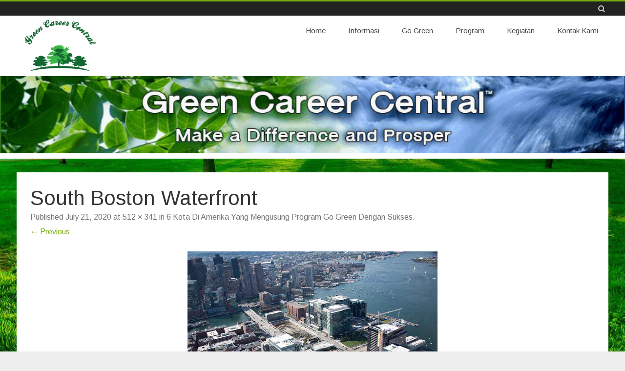

--- FILE ---
content_type: text/html; charset=UTF-8
request_url: http://www.greencareercentral.com/6-kota-di-amerika-yang-mengusung-program-go-green-dengan-sukses/south-boston-waterfront-2/
body_size: 40412
content:
<!DOCTYPE html>
<html dir="ltr" lang="en-US" prefix="og: https://ogp.me/ns#">
<head>
<meta charset="UTF-8" />
<meta name="viewport" content="width=device-width" />
<link rel="profile" href="http://gmpg.org/xfn/11" />
<link rel="pingback" href="http://www.greencareercentral.com/xmlrpc.php" />

<title>South Boston Waterfront | Green Career Central</title>
	<style>img:is([sizes="auto" i], [sizes^="auto," i]) { contain-intrinsic-size: 3000px 1500px }</style>
	
		<!-- All in One SEO 4.8.2 - aioseo.com -->
	<meta name="description" content="South Boston Waterfront" />
	<meta name="robots" content="max-image-preview:large" />
	<meta name="author" content="glen"/>
	<link rel="canonical" href="http://www.greencareercentral.com/6-kota-di-amerika-yang-mengusung-program-go-green-dengan-sukses/south-boston-waterfront-2/" />
	<meta name="generator" content="All in One SEO (AIOSEO) 4.8.2" />
		<meta property="og:locale" content="en_US" />
		<meta property="og:site_name" content="Green Career Central |" />
		<meta property="og:type" content="article" />
		<meta property="og:title" content="South Boston Waterfront | Green Career Central" />
		<meta property="og:url" content="http://www.greencareercentral.com/6-kota-di-amerika-yang-mengusung-program-go-green-dengan-sukses/south-boston-waterfront-2/" />
		<meta property="og:image" content="http://www.greencareercentral.com/wp-content/uploads/2020/03/greencareercentral-logo-2.png" />
		<meta property="article:published_time" content="2020-07-21T08:50:03+00:00" />
		<meta property="article:modified_time" content="2020-07-21T08:50:03+00:00" />
		<meta name="twitter:card" content="summary" />
		<meta name="twitter:title" content="South Boston Waterfront | Green Career Central" />
		<meta name="twitter:image" content="http://www.greencareercentral.com/wp-content/uploads/2020/03/greencareercentral-logo-2.png" />
		<script type="application/ld+json" class="aioseo-schema">
			{"@context":"https:\/\/schema.org","@graph":[{"@type":"BreadcrumbList","@id":"http:\/\/www.greencareercentral.com\/6-kota-di-amerika-yang-mengusung-program-go-green-dengan-sukses\/south-boston-waterfront-2\/#breadcrumblist","itemListElement":[{"@type":"ListItem","@id":"http:\/\/www.greencareercentral.com\/#listItem","position":1,"name":"Home","item":"http:\/\/www.greencareercentral.com\/","nextItem":{"@type":"ListItem","@id":"http:\/\/www.greencareercentral.com\/6-kota-di-amerika-yang-mengusung-program-go-green-dengan-sukses\/south-boston-waterfront-2\/#listItem","name":"South Boston Waterfront"}},{"@type":"ListItem","@id":"http:\/\/www.greencareercentral.com\/6-kota-di-amerika-yang-mengusung-program-go-green-dengan-sukses\/south-boston-waterfront-2\/#listItem","position":2,"name":"South Boston Waterfront","previousItem":{"@type":"ListItem","@id":"http:\/\/www.greencareercentral.com\/#listItem","name":"Home"}}]},{"@type":"ItemPage","@id":"http:\/\/www.greencareercentral.com\/6-kota-di-amerika-yang-mengusung-program-go-green-dengan-sukses\/south-boston-waterfront-2\/#itempage","url":"http:\/\/www.greencareercentral.com\/6-kota-di-amerika-yang-mengusung-program-go-green-dengan-sukses\/south-boston-waterfront-2\/","name":"South Boston Waterfront | Green Career Central","description":"South Boston Waterfront","inLanguage":"en-US","isPartOf":{"@id":"http:\/\/www.greencareercentral.com\/#website"},"breadcrumb":{"@id":"http:\/\/www.greencareercentral.com\/6-kota-di-amerika-yang-mengusung-program-go-green-dengan-sukses\/south-boston-waterfront-2\/#breadcrumblist"},"author":{"@id":"http:\/\/www.greencareercentral.com\/author\/lestari\/#author"},"creator":{"@id":"http:\/\/www.greencareercentral.com\/author\/lestari\/#author"},"datePublished":"2020-07-21T08:50:03+07:00","dateModified":"2020-07-21T08:50:03+07:00"},{"@type":"Organization","@id":"http:\/\/www.greencareercentral.com\/#organization","name":"Green Career Central","url":"http:\/\/www.greencareercentral.com\/","logo":{"@type":"ImageObject","url":"http:\/\/www.greencareercentral.com\/wp-content\/uploads\/2020\/03\/greencareercentral-logo-2.png","@id":"http:\/\/www.greencareercentral.com\/6-kota-di-amerika-yang-mengusung-program-go-green-dengan-sukses\/south-boston-waterfront-2\/#organizationLogo","width":177,"height":106},"image":{"@id":"http:\/\/www.greencareercentral.com\/6-kota-di-amerika-yang-mengusung-program-go-green-dengan-sukses\/south-boston-waterfront-2\/#organizationLogo"}},{"@type":"Person","@id":"http:\/\/www.greencareercentral.com\/author\/lestari\/#author","url":"http:\/\/www.greencareercentral.com\/author\/lestari\/","name":"glen","image":{"@type":"ImageObject","@id":"http:\/\/www.greencareercentral.com\/6-kota-di-amerika-yang-mengusung-program-go-green-dengan-sukses\/south-boston-waterfront-2\/#authorImage","url":"https:\/\/secure.gravatar.com\/avatar\/7e23291f06a8e741424b2e0dd90a4c2abd6fd77f6faa2820990cbfb0aa0503ae?s=96&d=mm&r=g","width":96,"height":96,"caption":"glen"}},{"@type":"WebSite","@id":"http:\/\/www.greencareercentral.com\/#website","url":"http:\/\/www.greencareercentral.com\/","name":"Green Career Central","inLanguage":"en-US","publisher":{"@id":"http:\/\/www.greencareercentral.com\/#organization"}}]}
		</script>
		<!-- All in One SEO -->

<link rel='dns-prefetch' href='//fonts.googleapis.com' />
<link href='https://fonts.gstatic.com' crossorigin rel='preconnect' />
<link rel="alternate" type="application/rss+xml" title="Green Career Central &raquo; Feed" href="http://www.greencareercentral.com/feed/" />
<link rel="alternate" type="application/rss+xml" title="Green Career Central &raquo; Comments Feed" href="http://www.greencareercentral.com/comments/feed/" />
<script type="text/javascript">
/* <![CDATA[ */
window._wpemojiSettings = {"baseUrl":"https:\/\/s.w.org\/images\/core\/emoji\/16.0.1\/72x72\/","ext":".png","svgUrl":"https:\/\/s.w.org\/images\/core\/emoji\/16.0.1\/svg\/","svgExt":".svg","source":{"concatemoji":"http:\/\/www.greencareercentral.com\/wp-includes\/js\/wp-emoji-release.min.js?ver=6.8.3"}};
/*! This file is auto-generated */
!function(s,n){var o,i,e;function c(e){try{var t={supportTests:e,timestamp:(new Date).valueOf()};sessionStorage.setItem(o,JSON.stringify(t))}catch(e){}}function p(e,t,n){e.clearRect(0,0,e.canvas.width,e.canvas.height),e.fillText(t,0,0);var t=new Uint32Array(e.getImageData(0,0,e.canvas.width,e.canvas.height).data),a=(e.clearRect(0,0,e.canvas.width,e.canvas.height),e.fillText(n,0,0),new Uint32Array(e.getImageData(0,0,e.canvas.width,e.canvas.height).data));return t.every(function(e,t){return e===a[t]})}function u(e,t){e.clearRect(0,0,e.canvas.width,e.canvas.height),e.fillText(t,0,0);for(var n=e.getImageData(16,16,1,1),a=0;a<n.data.length;a++)if(0!==n.data[a])return!1;return!0}function f(e,t,n,a){switch(t){case"flag":return n(e,"\ud83c\udff3\ufe0f\u200d\u26a7\ufe0f","\ud83c\udff3\ufe0f\u200b\u26a7\ufe0f")?!1:!n(e,"\ud83c\udde8\ud83c\uddf6","\ud83c\udde8\u200b\ud83c\uddf6")&&!n(e,"\ud83c\udff4\udb40\udc67\udb40\udc62\udb40\udc65\udb40\udc6e\udb40\udc67\udb40\udc7f","\ud83c\udff4\u200b\udb40\udc67\u200b\udb40\udc62\u200b\udb40\udc65\u200b\udb40\udc6e\u200b\udb40\udc67\u200b\udb40\udc7f");case"emoji":return!a(e,"\ud83e\udedf")}return!1}function g(e,t,n,a){var r="undefined"!=typeof WorkerGlobalScope&&self instanceof WorkerGlobalScope?new OffscreenCanvas(300,150):s.createElement("canvas"),o=r.getContext("2d",{willReadFrequently:!0}),i=(o.textBaseline="top",o.font="600 32px Arial",{});return e.forEach(function(e){i[e]=t(o,e,n,a)}),i}function t(e){var t=s.createElement("script");t.src=e,t.defer=!0,s.head.appendChild(t)}"undefined"!=typeof Promise&&(o="wpEmojiSettingsSupports",i=["flag","emoji"],n.supports={everything:!0,everythingExceptFlag:!0},e=new Promise(function(e){s.addEventListener("DOMContentLoaded",e,{once:!0})}),new Promise(function(t){var n=function(){try{var e=JSON.parse(sessionStorage.getItem(o));if("object"==typeof e&&"number"==typeof e.timestamp&&(new Date).valueOf()<e.timestamp+604800&&"object"==typeof e.supportTests)return e.supportTests}catch(e){}return null}();if(!n){if("undefined"!=typeof Worker&&"undefined"!=typeof OffscreenCanvas&&"undefined"!=typeof URL&&URL.createObjectURL&&"undefined"!=typeof Blob)try{var e="postMessage("+g.toString()+"("+[JSON.stringify(i),f.toString(),p.toString(),u.toString()].join(",")+"));",a=new Blob([e],{type:"text/javascript"}),r=new Worker(URL.createObjectURL(a),{name:"wpTestEmojiSupports"});return void(r.onmessage=function(e){c(n=e.data),r.terminate(),t(n)})}catch(e){}c(n=g(i,f,p,u))}t(n)}).then(function(e){for(var t in e)n.supports[t]=e[t],n.supports.everything=n.supports.everything&&n.supports[t],"flag"!==t&&(n.supports.everythingExceptFlag=n.supports.everythingExceptFlag&&n.supports[t]);n.supports.everythingExceptFlag=n.supports.everythingExceptFlag&&!n.supports.flag,n.DOMReady=!1,n.readyCallback=function(){n.DOMReady=!0}}).then(function(){return e}).then(function(){var e;n.supports.everything||(n.readyCallback(),(e=n.source||{}).concatemoji?t(e.concatemoji):e.wpemoji&&e.twemoji&&(t(e.twemoji),t(e.wpemoji)))}))}((window,document),window._wpemojiSettings);
/* ]]> */
</script>
<style id='wp-emoji-styles-inline-css' type='text/css'>

	img.wp-smiley, img.emoji {
		display: inline !important;
		border: none !important;
		box-shadow: none !important;
		height: 1em !important;
		width: 1em !important;
		margin: 0 0.07em !important;
		vertical-align: -0.1em !important;
		background: none !important;
		padding: 0 !important;
	}
</style>
<link rel='stylesheet' id='wp-block-library-css' href='http://www.greencareercentral.com/wp-includes/css/dist/block-library/style.min.css?ver=6.8.3' type='text/css' media='all' />
<style id='wp-block-library-theme-inline-css' type='text/css'>
.wp-block-audio :where(figcaption){color:#555;font-size:13px;text-align:center}.is-dark-theme .wp-block-audio :where(figcaption){color:#ffffffa6}.wp-block-audio{margin:0 0 1em}.wp-block-code{border:1px solid #ccc;border-radius:4px;font-family:Menlo,Consolas,monaco,monospace;padding:.8em 1em}.wp-block-embed :where(figcaption){color:#555;font-size:13px;text-align:center}.is-dark-theme .wp-block-embed :where(figcaption){color:#ffffffa6}.wp-block-embed{margin:0 0 1em}.blocks-gallery-caption{color:#555;font-size:13px;text-align:center}.is-dark-theme .blocks-gallery-caption{color:#ffffffa6}:root :where(.wp-block-image figcaption){color:#555;font-size:13px;text-align:center}.is-dark-theme :root :where(.wp-block-image figcaption){color:#ffffffa6}.wp-block-image{margin:0 0 1em}.wp-block-pullquote{border-bottom:4px solid;border-top:4px solid;color:currentColor;margin-bottom:1.75em}.wp-block-pullquote cite,.wp-block-pullquote footer,.wp-block-pullquote__citation{color:currentColor;font-size:.8125em;font-style:normal;text-transform:uppercase}.wp-block-quote{border-left:.25em solid;margin:0 0 1.75em;padding-left:1em}.wp-block-quote cite,.wp-block-quote footer{color:currentColor;font-size:.8125em;font-style:normal;position:relative}.wp-block-quote:where(.has-text-align-right){border-left:none;border-right:.25em solid;padding-left:0;padding-right:1em}.wp-block-quote:where(.has-text-align-center){border:none;padding-left:0}.wp-block-quote.is-large,.wp-block-quote.is-style-large,.wp-block-quote:where(.is-style-plain){border:none}.wp-block-search .wp-block-search__label{font-weight:700}.wp-block-search__button{border:1px solid #ccc;padding:.375em .625em}:where(.wp-block-group.has-background){padding:1.25em 2.375em}.wp-block-separator.has-css-opacity{opacity:.4}.wp-block-separator{border:none;border-bottom:2px solid;margin-left:auto;margin-right:auto}.wp-block-separator.has-alpha-channel-opacity{opacity:1}.wp-block-separator:not(.is-style-wide):not(.is-style-dots){width:100px}.wp-block-separator.has-background:not(.is-style-dots){border-bottom:none;height:1px}.wp-block-separator.has-background:not(.is-style-wide):not(.is-style-dots){height:2px}.wp-block-table{margin:0 0 1em}.wp-block-table td,.wp-block-table th{word-break:normal}.wp-block-table :where(figcaption){color:#555;font-size:13px;text-align:center}.is-dark-theme .wp-block-table :where(figcaption){color:#ffffffa6}.wp-block-video :where(figcaption){color:#555;font-size:13px;text-align:center}.is-dark-theme .wp-block-video :where(figcaption){color:#ffffffa6}.wp-block-video{margin:0 0 1em}:root :where(.wp-block-template-part.has-background){margin-bottom:0;margin-top:0;padding:1.25em 2.375em}
</style>
<style id='classic-theme-styles-inline-css' type='text/css'>
/*! This file is auto-generated */
.wp-block-button__link{color:#fff;background-color:#32373c;border-radius:9999px;box-shadow:none;text-decoration:none;padding:calc(.667em + 2px) calc(1.333em + 2px);font-size:1.125em}.wp-block-file__button{background:#32373c;color:#fff;text-decoration:none}
</style>
<style id='global-styles-inline-css' type='text/css'>
:root{--wp--preset--aspect-ratio--square: 1;--wp--preset--aspect-ratio--4-3: 4/3;--wp--preset--aspect-ratio--3-4: 3/4;--wp--preset--aspect-ratio--3-2: 3/2;--wp--preset--aspect-ratio--2-3: 2/3;--wp--preset--aspect-ratio--16-9: 16/9;--wp--preset--aspect-ratio--9-16: 9/16;--wp--preset--color--black: #000000;--wp--preset--color--cyan-bluish-gray: #abb8c3;--wp--preset--color--white: #fff;--wp--preset--color--pale-pink: #f78da7;--wp--preset--color--vivid-red: #cf2e2e;--wp--preset--color--luminous-vivid-orange: #ff6900;--wp--preset--color--luminous-vivid-amber: #fcb900;--wp--preset--color--light-green-cyan: #7bdcb5;--wp--preset--color--vivid-green-cyan: #00d084;--wp--preset--color--pale-cyan-blue: #8ed1fc;--wp--preset--color--vivid-cyan-blue: #0693e3;--wp--preset--color--vivid-purple: #9b51e0;--wp--preset--color--theme-color: #77AD0A;--wp--preset--color--dark-gray: #333;--wp--preset--color--medium-gray: #999;--wp--preset--color--light-gray: #f2f2f2;--wp--preset--gradient--vivid-cyan-blue-to-vivid-purple: linear-gradient(135deg,rgba(6,147,227,1) 0%,rgb(155,81,224) 100%);--wp--preset--gradient--light-green-cyan-to-vivid-green-cyan: linear-gradient(135deg,rgb(122,220,180) 0%,rgb(0,208,130) 100%);--wp--preset--gradient--luminous-vivid-amber-to-luminous-vivid-orange: linear-gradient(135deg,rgba(252,185,0,1) 0%,rgba(255,105,0,1) 100%);--wp--preset--gradient--luminous-vivid-orange-to-vivid-red: linear-gradient(135deg,rgba(255,105,0,1) 0%,rgb(207,46,46) 100%);--wp--preset--gradient--very-light-gray-to-cyan-bluish-gray: linear-gradient(135deg,rgb(238,238,238) 0%,rgb(169,184,195) 100%);--wp--preset--gradient--cool-to-warm-spectrum: linear-gradient(135deg,rgb(74,234,220) 0%,rgb(151,120,209) 20%,rgb(207,42,186) 40%,rgb(238,44,130) 60%,rgb(251,105,98) 80%,rgb(254,248,76) 100%);--wp--preset--gradient--blush-light-purple: linear-gradient(135deg,rgb(255,206,236) 0%,rgb(152,150,240) 100%);--wp--preset--gradient--blush-bordeaux: linear-gradient(135deg,rgb(254,205,165) 0%,rgb(254,45,45) 50%,rgb(107,0,62) 100%);--wp--preset--gradient--luminous-dusk: linear-gradient(135deg,rgb(255,203,112) 0%,rgb(199,81,192) 50%,rgb(65,88,208) 100%);--wp--preset--gradient--pale-ocean: linear-gradient(135deg,rgb(255,245,203) 0%,rgb(182,227,212) 50%,rgb(51,167,181) 100%);--wp--preset--gradient--electric-grass: linear-gradient(135deg,rgb(202,248,128) 0%,rgb(113,206,126) 100%);--wp--preset--gradient--midnight: linear-gradient(135deg,rgb(2,3,129) 0%,rgb(40,116,252) 100%);--wp--preset--font-size--small: 12px;--wp--preset--font-size--medium: 20px;--wp--preset--font-size--large: 20px;--wp--preset--font-size--x-large: 42px;--wp--preset--font-size--normal: 16px;--wp--preset--font-size--huge: 24px;--wp--preset--spacing--20: 0.44rem;--wp--preset--spacing--30: 0.67rem;--wp--preset--spacing--40: 1rem;--wp--preset--spacing--50: 1.5rem;--wp--preset--spacing--60: 2.25rem;--wp--preset--spacing--70: 3.38rem;--wp--preset--spacing--80: 5.06rem;--wp--preset--shadow--natural: 6px 6px 9px rgba(0, 0, 0, 0.2);--wp--preset--shadow--deep: 12px 12px 50px rgba(0, 0, 0, 0.4);--wp--preset--shadow--sharp: 6px 6px 0px rgba(0, 0, 0, 0.2);--wp--preset--shadow--outlined: 6px 6px 0px -3px rgba(255, 255, 255, 1), 6px 6px rgba(0, 0, 0, 1);--wp--preset--shadow--crisp: 6px 6px 0px rgba(0, 0, 0, 1);}:where(.is-layout-flex){gap: 0.5em;}:where(.is-layout-grid){gap: 0.5em;}body .is-layout-flex{display: flex;}.is-layout-flex{flex-wrap: wrap;align-items: center;}.is-layout-flex > :is(*, div){margin: 0;}body .is-layout-grid{display: grid;}.is-layout-grid > :is(*, div){margin: 0;}:where(.wp-block-columns.is-layout-flex){gap: 2em;}:where(.wp-block-columns.is-layout-grid){gap: 2em;}:where(.wp-block-post-template.is-layout-flex){gap: 1.25em;}:where(.wp-block-post-template.is-layout-grid){gap: 1.25em;}.has-black-color{color: var(--wp--preset--color--black) !important;}.has-cyan-bluish-gray-color{color: var(--wp--preset--color--cyan-bluish-gray) !important;}.has-white-color{color: var(--wp--preset--color--white) !important;}.has-pale-pink-color{color: var(--wp--preset--color--pale-pink) !important;}.has-vivid-red-color{color: var(--wp--preset--color--vivid-red) !important;}.has-luminous-vivid-orange-color{color: var(--wp--preset--color--luminous-vivid-orange) !important;}.has-luminous-vivid-amber-color{color: var(--wp--preset--color--luminous-vivid-amber) !important;}.has-light-green-cyan-color{color: var(--wp--preset--color--light-green-cyan) !important;}.has-vivid-green-cyan-color{color: var(--wp--preset--color--vivid-green-cyan) !important;}.has-pale-cyan-blue-color{color: var(--wp--preset--color--pale-cyan-blue) !important;}.has-vivid-cyan-blue-color{color: var(--wp--preset--color--vivid-cyan-blue) !important;}.has-vivid-purple-color{color: var(--wp--preset--color--vivid-purple) !important;}.has-black-background-color{background-color: var(--wp--preset--color--black) !important;}.has-cyan-bluish-gray-background-color{background-color: var(--wp--preset--color--cyan-bluish-gray) !important;}.has-white-background-color{background-color: var(--wp--preset--color--white) !important;}.has-pale-pink-background-color{background-color: var(--wp--preset--color--pale-pink) !important;}.has-vivid-red-background-color{background-color: var(--wp--preset--color--vivid-red) !important;}.has-luminous-vivid-orange-background-color{background-color: var(--wp--preset--color--luminous-vivid-orange) !important;}.has-luminous-vivid-amber-background-color{background-color: var(--wp--preset--color--luminous-vivid-amber) !important;}.has-light-green-cyan-background-color{background-color: var(--wp--preset--color--light-green-cyan) !important;}.has-vivid-green-cyan-background-color{background-color: var(--wp--preset--color--vivid-green-cyan) !important;}.has-pale-cyan-blue-background-color{background-color: var(--wp--preset--color--pale-cyan-blue) !important;}.has-vivid-cyan-blue-background-color{background-color: var(--wp--preset--color--vivid-cyan-blue) !important;}.has-vivid-purple-background-color{background-color: var(--wp--preset--color--vivid-purple) !important;}.has-black-border-color{border-color: var(--wp--preset--color--black) !important;}.has-cyan-bluish-gray-border-color{border-color: var(--wp--preset--color--cyan-bluish-gray) !important;}.has-white-border-color{border-color: var(--wp--preset--color--white) !important;}.has-pale-pink-border-color{border-color: var(--wp--preset--color--pale-pink) !important;}.has-vivid-red-border-color{border-color: var(--wp--preset--color--vivid-red) !important;}.has-luminous-vivid-orange-border-color{border-color: var(--wp--preset--color--luminous-vivid-orange) !important;}.has-luminous-vivid-amber-border-color{border-color: var(--wp--preset--color--luminous-vivid-amber) !important;}.has-light-green-cyan-border-color{border-color: var(--wp--preset--color--light-green-cyan) !important;}.has-vivid-green-cyan-border-color{border-color: var(--wp--preset--color--vivid-green-cyan) !important;}.has-pale-cyan-blue-border-color{border-color: var(--wp--preset--color--pale-cyan-blue) !important;}.has-vivid-cyan-blue-border-color{border-color: var(--wp--preset--color--vivid-cyan-blue) !important;}.has-vivid-purple-border-color{border-color: var(--wp--preset--color--vivid-purple) !important;}.has-vivid-cyan-blue-to-vivid-purple-gradient-background{background: var(--wp--preset--gradient--vivid-cyan-blue-to-vivid-purple) !important;}.has-light-green-cyan-to-vivid-green-cyan-gradient-background{background: var(--wp--preset--gradient--light-green-cyan-to-vivid-green-cyan) !important;}.has-luminous-vivid-amber-to-luminous-vivid-orange-gradient-background{background: var(--wp--preset--gradient--luminous-vivid-amber-to-luminous-vivid-orange) !important;}.has-luminous-vivid-orange-to-vivid-red-gradient-background{background: var(--wp--preset--gradient--luminous-vivid-orange-to-vivid-red) !important;}.has-very-light-gray-to-cyan-bluish-gray-gradient-background{background: var(--wp--preset--gradient--very-light-gray-to-cyan-bluish-gray) !important;}.has-cool-to-warm-spectrum-gradient-background{background: var(--wp--preset--gradient--cool-to-warm-spectrum) !important;}.has-blush-light-purple-gradient-background{background: var(--wp--preset--gradient--blush-light-purple) !important;}.has-blush-bordeaux-gradient-background{background: var(--wp--preset--gradient--blush-bordeaux) !important;}.has-luminous-dusk-gradient-background{background: var(--wp--preset--gradient--luminous-dusk) !important;}.has-pale-ocean-gradient-background{background: var(--wp--preset--gradient--pale-ocean) !important;}.has-electric-grass-gradient-background{background: var(--wp--preset--gradient--electric-grass) !important;}.has-midnight-gradient-background{background: var(--wp--preset--gradient--midnight) !important;}.has-small-font-size{font-size: var(--wp--preset--font-size--small) !important;}.has-medium-font-size{font-size: var(--wp--preset--font-size--medium) !important;}.has-large-font-size{font-size: var(--wp--preset--font-size--large) !important;}.has-x-large-font-size{font-size: var(--wp--preset--font-size--x-large) !important;}
:where(.wp-block-post-template.is-layout-flex){gap: 1.25em;}:where(.wp-block-post-template.is-layout-grid){gap: 1.25em;}
:where(.wp-block-columns.is-layout-flex){gap: 2em;}:where(.wp-block-columns.is-layout-grid){gap: 2em;}
:root :where(.wp-block-pullquote){font-size: 1.5em;line-height: 1.6;}
</style>
<link rel='stylesheet' id='salinger-fonts-css' href='https://fonts.googleapis.com/css?family=Arimo:400italic,700italic,400,700&#038;subset=latin,latin-ext' type='text/css' media='all' />
<link rel='stylesheet' id='salinger-style-css' href='http://www.greencareercentral.com/wp-content/themes/salinger/style.css?ver=1.1.3' type='text/css' media='all' />
<style id='salinger-style-inline-css' type='text/css'>
body.custom-font-enabled {font-family: 'Arimo', Arial, Verdana;}
	      
	.site-header,
	.main-navigation .sub-menu{
		border-top-color:#77AD0A;
	}
	.top-bar {
		background-color:#222222;
		color:#cacaca;
	}
	.top-bar a,
	.top-bar .fa-search{
		color: #cacaca;
	}
	a,
	a:hover,
	a:focus,
	.main-navigation .current-menu-item > a,
	.main-navigation li a:hover,
	.site-header h1 a:hover,
	.social-icon-wrapper a:hover,
	.sub-title a:hover,
	.entry-title a:hover,
	.entry-meta a:hover,
	.site-content .nav-single a:hover,
	.comment-content a:visited,
	.comments-area article header a:hover,
	a.comment-reply-link:hover,
	a.comment-edit-link:hover,
	.widget-area .widget a:hover,
	footer[role='contentinfo'] a:hover {
		color: #77AD0A;
	}
	button,
	input[type='submit'],
	input[type='button'],
	input[type='reset'],
	.bypostauthor cite span,
	.wrapper-widget-area-footer .widget-title:after,
	.ir-arriba:hover,
	.currenttext,
	.paginacion a:hover,
	.sticky-excerpt-label,
	.read-more-link:hover  {
		background-color:#77AD0A;
		color:#ffffff;
	}
	#wp-calendar a{
		font-weight:bold; color: #77AD0A;
	}
	.widget .widget-title-tab a.rsswidget{
		color:#ffffff;
	}
	.page-numbers.current,
	.page-numbers:not(.dots):hover,
	.widget-area .widget a.tag-cloud-link:hover,
	.wrapper-widget-area-footer .tag-cloud-link:hover{
		background-color: #77AD0A;
		color: #ffffff !important;
	}
	/* Gutenberg */
	.has-theme-color-color,
	.has-salinger-theme-color-color,
	a.has-theme-color-color:hover,
	a.has-salinger-theme-color-color:hover {
		color: #77AD0A;
	}
	.has-theme-color-background-color,
	.has-salinger-theme-color-background-color {
		background-color: #77AD0A;
	}
</style>
<link rel='stylesheet' id='salinger-block-style-css' href='http://www.greencareercentral.com/wp-content/themes/salinger/css/blocks.css?ver=1.1.3' type='text/css' media='all' />
<!--[if lt IE 9]>
<link rel='stylesheet' id='salinger-ie-css' href='http://www.greencareercentral.com/wp-content/themes/salinger/css/ie.css?ver=20121010' type='text/css' media='all' />
<![endif]-->
<link rel='stylesheet' id='dashicons-css' href='http://www.greencareercentral.com/wp-includes/css/dashicons.min.css?ver=6.8.3' type='text/css' media='all' />
<link rel='stylesheet' id='font-awesome-css' href='http://www.greencareercentral.com/wp-content/themes/salinger/css/font-awesome-4.7.0/css/font-awesome.min.css?ver=6.8.3' type='text/css' media='all' />
<script type="text/javascript" src="http://www.greencareercentral.com/wp-includes/js/jquery/jquery.min.js?ver=3.7.1" id="jquery-core-js"></script>
<script type="text/javascript" src="http://www.greencareercentral.com/wp-includes/js/jquery/jquery-migrate.min.js?ver=3.4.1" id="jquery-migrate-js"></script>
<link rel="https://api.w.org/" href="http://www.greencareercentral.com/wp-json/" /><link rel="alternate" title="JSON" type="application/json" href="http://www.greencareercentral.com/wp-json/wp/v2/media/68" /><link rel="EditURI" type="application/rsd+xml" title="RSD" href="http://www.greencareercentral.com/xmlrpc.php?rsd" />
<meta name="generator" content="WordPress 6.8.3" />
<link rel='shortlink' href='http://www.greencareercentral.com/?p=68' />
<link rel="alternate" title="oEmbed (JSON)" type="application/json+oembed" href="http://www.greencareercentral.com/wp-json/oembed/1.0/embed?url=http%3A%2F%2Fwww.greencareercentral.com%2F6-kota-di-amerika-yang-mengusung-program-go-green-dengan-sukses%2Fsouth-boston-waterfront-2%2F" />
<link rel="alternate" title="oEmbed (XML)" type="text/xml+oembed" href="http://www.greencareercentral.com/wp-json/oembed/1.0/embed?url=http%3A%2F%2Fwww.greencareercentral.com%2F6-kota-di-amerika-yang-mengusung-program-go-green-dengan-sukses%2Fsouth-boston-waterfront-2%2F&#038;format=xml" />
	<style type="text/css" id="salinger-header-css">
		.site-title,
	.site-description {
		position: absolute;
		clip: rect(1px 1px 1px 1px); /* IE7 */
		clip: rect(1px, 1px, 1px, 1px);
	}
		</style>
	<style type="text/css" id="custom-background-css">
body.custom-background { background-image: url("http://www.greencareercentral.com/wp-content/uploads/2020/03/greencareercentral-background.jpg"); background-position: center center; background-size: cover; background-repeat: repeat; background-attachment: fixed; }
</style>
	<link rel="icon" href="http://www.greencareercentral.com/wp-content/uploads/2020/03/greencareercentral-logo-2-150x106.png" sizes="32x32" />
<link rel="icon" href="http://www.greencareercentral.com/wp-content/uploads/2020/03/greencareercentral-logo-2.png" sizes="192x192" />
<link rel="apple-touch-icon" href="http://www.greencareercentral.com/wp-content/uploads/2020/03/greencareercentral-logo-2.png" />
<meta name="msapplication-TileImage" content="http://www.greencareercentral.com/wp-content/uploads/2020/03/greencareercentral-logo-2.png" />
</head>

<body class="attachment wp-singular attachment-template-default single single-attachment postid-68 attachmentid-68 attachment-jpeg custom-background wp-custom-logo wp-embed-responsive wp-theme-salinger custom-font-enabled single-author has-header-image">

<div id="page" class="hfeed site">
	
	<header id="masthead" class="site-header" role="banner">
		<div class="top-bar">
	<div class="inner-wrap">
		<div class="top-bar-inner-wrap">
			
			<div class="boton-menu-movil">
				<i class="fa fa-align-justify"></i>			</div>

			
			<div class="toggle-search"><i class="fa fa-search"></i></div>

			<div class="top-bar-right">
				<div class="social-icon-wrapper">
									</div><!-- .social-icon-wrapper -->
			</div><!-- .top-bar-right -->

			<div class="wrapper-search-top-bar">
				<div class="search-top-bar">
					<form method="get" id="searchform-toggle" action="http://www.greencareercentral.com/">
	<label for="s" class="assistive-text">Search</label>
	<input type="search" class="txt-search" name="s" id="s"  placeholder="Search..." />
	<input type="submit" name="submit" id="btn-search" value="Search" />
</form>

				</div>
			</div>

		</div><!-- .top-bar-inner-wrap -->
	</div><!-- .inner-wrap -->
</div><!-- .top-bar -->
			<div style="position:relative">
				<div id="menu-movil">
	<div class="search-form-movil">
		<form method="get" id="searchform-movil" action="http://www.greencareercentral.com/">
			<label for="s" class="assistive-text">Search</label>
			<input type="search" class="txt-search-movil" placeholder="Search..." name="s" id="sm" />
			<input type="submit" name="submit" id="btn-search-movil" value="Search" />
		</form>
	</div><!-- search-form-movil -->

	<div class="menu-movil-enlaces">
		<div class="menu-greencareercentral-container"><ul id="menu-greencareercentral" class="nav-menu"><li id="menu-item-27" class="menu-item menu-item-type-custom menu-item-object-custom menu-item-home menu-item-27"><a href="http://www.greencareercentral.com">Home</a></li>
<li id="menu-item-25" class="menu-item menu-item-type-taxonomy menu-item-object-category menu-item-25"><a href="http://www.greencareercentral.com/category/informasi/">Informasi</a></li>
<li id="menu-item-23" class="menu-item menu-item-type-taxonomy menu-item-object-category menu-item-23"><a href="http://www.greencareercentral.com/category/go-green/">Go Green</a></li>
<li id="menu-item-24" class="menu-item menu-item-type-taxonomy menu-item-object-category menu-item-24"><a href="http://www.greencareercentral.com/category/program/">Program</a></li>
<li id="menu-item-26" class="menu-item menu-item-type-taxonomy menu-item-object-category menu-item-26"><a href="http://www.greencareercentral.com/category/kegiatan/">Kegiatan</a></li>
<li id="menu-item-28" class="menu-item menu-item-type-post_type menu-item-object-page menu-item-28"><a href="http://www.greencareercentral.com/kontak-kami/">Kontak Kami</a></li>
</ul></div>	</div>
</div><!-- #menu-movil -->
			</div>
					<div class="inner-wrap">
			<div class="header-inner-wrap">
				<div class="site-branding-wrapper">
					<a href="http://www.greencareercentral.com/" class="custom-logo-link" rel="home"><img width="177" height="106" src="http://www.greencareercentral.com/wp-content/uploads/2020/03/greencareercentral-logo-2.png" class="custom-logo" alt="Green Career Central" decoding="async" /></a>						<p class="site-title"><a href="http://www.greencareercentral.com/" title="Green Career Central" rel="home">Green Career Central</a></p>

						<p class="site-description"></p>
										</div><!-- .site-branding-wrapper -->

				<div class="main-navigation-wrapper">
					<nav id="site-navigation" class="main-navigation" role="navigation">
					<a class="assistive-text" href="#content" title="Skip to content">Skip to content</a>
					<div class="menu-greencareercentral-container"><ul id="menu-greencareercentral-1" class="nav-menu"><li class="menu-item menu-item-type-custom menu-item-object-custom menu-item-home menu-item-27"><a href="http://www.greencareercentral.com">Home</a></li>
<li class="menu-item menu-item-type-taxonomy menu-item-object-category menu-item-25"><a href="http://www.greencareercentral.com/category/informasi/">Informasi</a></li>
<li class="menu-item menu-item-type-taxonomy menu-item-object-category menu-item-23"><a href="http://www.greencareercentral.com/category/go-green/">Go Green</a></li>
<li class="menu-item menu-item-type-taxonomy menu-item-object-category menu-item-24"><a href="http://www.greencareercentral.com/category/program/">Program</a></li>
<li class="menu-item menu-item-type-taxonomy menu-item-object-category menu-item-26"><a href="http://www.greencareercentral.com/category/kegiatan/">Kegiatan</a></li>
<li class="menu-item menu-item-type-post_type menu-item-object-page menu-item-28"><a href="http://www.greencareercentral.com/kontak-kami/">Kontak Kami</a></li>
</ul></div>					</nav><!-- #site-navigation -->
				</div><!-- .main-navigation-wrapper -->

			</div><!-- header-inner-wrap -->
		</div><!-- .inner-wrap -->

					<div class="header-image-wrapper">
				<img src="http://www.greencareercentral.com/wp-content/uploads/2020/03/greencareercentral.jpg" class="header-image" width="900" height="119" alt="Green Career Central" />
			</div><!-- .header-image-wrapper -->
				</header><!-- #masthead -->

	
	<div id="main">
		<div class="inner-wrap">
			<div class="content-sidebar-inner-wrap">

	<div id="primary" class="site-content">
		<div id="content" role="main">

		
				<article id="post-68" class="image-attachment post-68 attachment type-attachment status-inherit hentry">
					<header class="entry-header">
						<h1 class="entry-title">South Boston Waterfront</h1>

						<footer class="entry-meta">
							<span class="meta-prep meta-prep-entry-date">Published </span> <span class="entry-date"><time class="entry-date" datetime="2020-07-21T08:50:03+07:00">July 21, 2020</time></span> at <a href="http://www.greencareercentral.com/wp-content/uploads/2020/07/program-Renew-Boston-1.jpg" title="Link to full-size image">512 &times; 341</a> in <a href="http://www.greencareercentral.com/6-kota-di-amerika-yang-mengusung-program-go-green-dengan-sukses/" title="Return to 6 Kota Di Amerika Yang Mengusung Program Go Green Dengan Sukses" rel="gallery">6 Kota Di Amerika Yang Mengusung Program Go Green Dengan Sukses</a>.													</footer><!-- .entry-meta -->

						<nav id="image-navigation" class="navigation" role="navigation">
							<span class="previous-image"><a href='http://www.greencareercentral.com/6-kota-di-amerika-yang-mengusung-program-go-green-dengan-sukses/south-boston-waterfront/'>&larr; Previous</a></span>
							<span class="next-image"></span>
						</nav><!-- #image-navigation -->
					</header><!-- .entry-header -->

					<div class="entry-content">

						<div class="entry-attachment">
							<div class="attachment">
								<a href="http://www.greencareercentral.com/6-kota-di-amerika-yang-mengusung-program-go-green-dengan-sukses/6-kota-di-amerika-yang-mengusung-program-go-green-dengan-sukses/" title="South Boston Waterfront" rel="attachment"><img width="512" height="341" src="http://www.greencareercentral.com/wp-content/uploads/2020/07/program-Renew-Boston-1.jpg" class="attachment-960x960 size-960x960" alt="" decoding="async" fetchpriority="high" srcset="http://www.greencareercentral.com/wp-content/uploads/2020/07/program-Renew-Boston-1.jpg 512w, http://www.greencareercentral.com/wp-content/uploads/2020/07/program-Renew-Boston-1-300x200.jpg 300w" sizes="(max-width: 512px) 100vw, 512px" /></a>

																<div class="entry-caption">
									<p>South Boston Waterfront</p>
								</div>
															</div><!-- .attachment -->

						</div><!-- .entry-attachment -->

						<div class="entry-description">
																				</div><!-- .entry-description -->

					</div><!-- .entry-content -->

				</article><!-- #post -->

				
			
		</div><!-- #content -->
	</div><!-- #primary -->

			</div><!-- .content-sidebar-innner-wrap-->
		</div><!-- inner wrap -->
	</div><!-- #main .wrapper -->

	<footer id="colophon" class="site-footer" role="contentinfo">
		<div class="inner-wrap">
			<div class="footer-inner-wrap">
				
					<div class="wrapper-widget-area-footer">
						<div class="widget-area-footer-1">
							<div id="text-11" class="widget widget_text">			<div class="textwidget"><p><img loading="lazy" decoding="async" class="aligncenter wp-image-39 size-full" src="http://www.greencareercentral.com/wp-content/uploads/2020/03/greencareercentral32.jpg" alt="" width="1441" height="727" srcset="http://www.greencareercentral.com/wp-content/uploads/2020/03/greencareercentral32.jpg 1441w, http://www.greencareercentral.com/wp-content/uploads/2020/03/greencareercentral32-300x151.jpg 300w, http://www.greencareercentral.com/wp-content/uploads/2020/03/greencareercentral32-1024x517.jpg 1024w, http://www.greencareercentral.com/wp-content/uploads/2020/03/greencareercentral32-768x387.jpg 768w" sizes="auto, (max-width: 1441px) 100vw, 1441px" /></p>
</div>
		</div>						</div>

						<div class="widget-area-footer-2">
							<div id="text-5" class="widget widget_text">			<div class="textwidget"><p><img loading="lazy" decoding="async" class="aligncenter size-full wp-image-41" src="http://www.greencareercentral.com/wp-content/uploads/2020/03/greencareercentral-34.jpg" alt="" width="1024" height="512" srcset="http://www.greencareercentral.com/wp-content/uploads/2020/03/greencareercentral-34.jpg 1024w, http://www.greencareercentral.com/wp-content/uploads/2020/03/greencareercentral-34-300x150.jpg 300w, http://www.greencareercentral.com/wp-content/uploads/2020/03/greencareercentral-34-768x384.jpg 768w" sizes="auto, (max-width: 1024px) 100vw, 1024px" /></p>
</div>
		</div>						</div>

						<div class="widget-area-footer-3">
							<div id="text-12" class="widget widget_text">			<div class="textwidget"><p><img loading="lazy" decoding="async" class="aligncenter size-full wp-image-43" src="http://www.greencareercentral.com/wp-content/uploads/2020/03/greencareercentral-35.jpg" alt="" width="1030" height="579" srcset="http://www.greencareercentral.com/wp-content/uploads/2020/03/greencareercentral-35.jpg 1030w, http://www.greencareercentral.com/wp-content/uploads/2020/03/greencareercentral-35-300x169.jpg 300w, http://www.greencareercentral.com/wp-content/uploads/2020/03/greencareercentral-35-768x432.jpg 768w" sizes="auto, (max-width: 1030px) 100vw, 1030px" /></p>
</div>
		</div>						</div>

						<div class="widget-area-footer-4">
													</div>
					</div><!-- .wrapper-widget-area-footer -->
					
				<div class="site-info">
					<div class="footer-text-left"></div>
					<div class="footer-text-center"></div>
					<div class="footer-text-right"></div>
				</div><!-- .site-info -->

									<div class="salinger-theme-credits">
							Theme <a href="https://galussothemes.com/wordpress-themes/salinger">Salinger</a> by GalussoThemes |
							Powered by <a href="http://wordpress.org/" title="Semantic Personal Publishing Platform">WordPress</a>
					</div><!-- .credits-blog-wp -->
								</div><!-- .footer-inner-wrap -->
		</div><!-- inner-warp -->
	</footer><!-- #colophon -->

			<div class="ir-arriba"><i class="fa fa-arrow-up"></i></div>
	
	</div><!-- #page -->

	<script type="speculationrules">
{"prefetch":[{"source":"document","where":{"and":[{"href_matches":"\/*"},{"not":{"href_matches":["\/wp-*.php","\/wp-admin\/*","\/wp-content\/uploads\/*","\/wp-content\/*","\/wp-content\/plugins\/*","\/wp-content\/themes\/salinger\/*","\/*\\?(.+)"]}},{"not":{"selector_matches":"a[rel~=\"nofollow\"]"}},{"not":{"selector_matches":".no-prefetch, .no-prefetch a"}}]},"eagerness":"conservative"}]}
</script>
<script type="text/javascript" src="http://www.greencareercentral.com/wp-content/themes/salinger/js/navigation.js?ver=1.1.3" id="salinger-navigation-js"></script>
<script type="text/javascript" src="http://www.greencareercentral.com/wp-content/themes/salinger/js/script-functions.js?ver=1.1.3" id="salinger-script-functions-js"></script>

</body>
</html>
